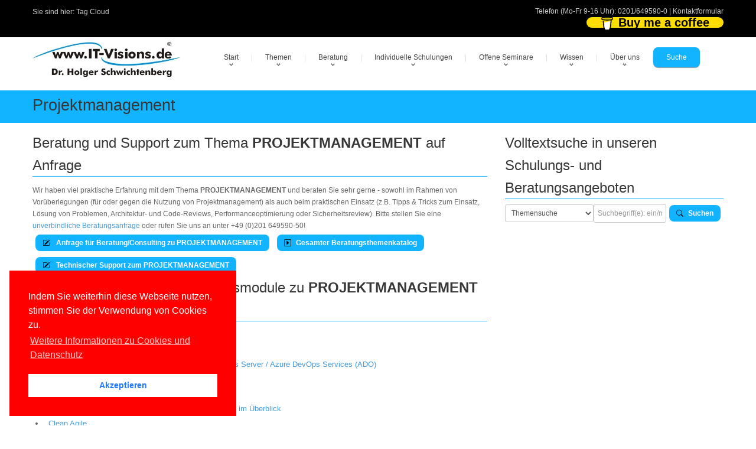

--- FILE ---
content_type: text/html; charset=utf-8
request_url: https://schwichtenberg.de/Thema/Projektmanagement.aspx
body_size: 19205
content:

<!DOCTYPE html>
<!---------------- www.IT-Visions.DE | schwichtenberg.de --------------->

<html lang="de">
<head>
 <meta charset="utf-8">
 
 <meta name="viewport" content="width=device-width, initial-scale=1">
 <!---------------- RSS--------------->
 <link rel="alternate" type="application/rss+xml" title="RSS (alle Kategorien)" href="/lserver/rss.aspx" />
 
 <!---------------- Meta-Section --------------->
 <meta name="verify-v1" content="UBdK0kYmltPbn0XfAzYT8x5e3EtoAKWmshUwjY18BIc=" />
 <meta name="description" content="Projektmanagement Informationsbeitrag" />
 <meta name="keywords" content="Projektmanagement,Artikel,Fachartikel,OnlineArtikel" />
 <meta name="abstract" content="Projektmanagement Informationsbeitrag" />
 <meta name="author" content="Dr. Holger Schwichtenberg" />
 <meta name="publisher" content="www.IT-Visions.de - Dr. Holger Schwichtenberg" />
 <meta name="copyright" content="Dr. Holger Schwichtenberg, http://www.HolgerSchwichtenberg.de" />
 <meta name="revisit-after" content="7 days" />
 <meta name="Content-Language" content="de" />
 <meta name="audience" content="all">
 <meta name="robots" content="INDEX,FOLLOW" />
 <link rel="shortcut icon" href="/grafik/favicon.ico" />
 <meta name="msapplication-TileColor" content="#123456" />
 <meta name="msapplication-TileImage" content="/grafik/logo.jpg" />
 <link rel="apple-touch-icon" href="/grafik/apple-touch-icon.png" />
 <!---------------- /Meta-Section --------------->

 <!---------------- MS Crawler Specific Meta Data --------------->
 <meta name="MS.LOCALE" content="de" />
  <meta name="Search.PublishDate" content="Sat, 17 Jan 2026 13:32:36 GMT"/>
 <meta name="Search.TopicType" content="kbArticle"/>
 <meta name="Search.UserRating" content="100 %" />

 <!---------------- /MS Crawler Specific Meta Data --------------->
 <title>
  Online-Artikel zum Oberbegriff: Projektmanagement
 </title>

 <!---------------- CSS --------------->
 
 <link href="/asset/css/Bundle.min.7.css" rel="stylesheet">
 
 <link href="/asset/fonts/bootstrap-icons.min.css" rel="stylesheet">

 <!---------------- Fontawesome v6 --------------->
 <link href="/asset/fontawesome/css/fontawesome.css" rel="stylesheet" />
 <link href="/asset/fontawesome/css/solid.css" rel="stylesheet" />

 <!---------------- Scripts --------------->
 
 <script src="/asset/js/jquery-3.6.1.min.js"></script>
 <script src="/asset/js/jquery-migrate-1.4.1.min.js"></script>
 

 
 <script src="/asset/MainBundle?v=Yj7D5u7aXpJU3r7ihgnodUfQfCGYzP9JB1j0uXf5oj41"></script>
 <!--[if lt IE 9]>
	<script src="http://html5shim.googlecode.com/svn/trunk/html5.js"></script>
<![endif]-->

 
 
 <script type="application/ld+json">
 {
  "@context": "http://schema.org",
  "@type": "Organization",
  "url": "http://www.IT-Visions.de",
  "logo": "https://www.it-visions.de/grafik/logos/www.IT-Visions.de.jpg",
  "contactPoint": {
    "@type": "ContactPoint",
    "telephone": "+49-201-649590-0",
    "contactType": "customer support"
  }
}
 </script>

 
 <link rel="stylesheet" type="text/css" href="/asset/cookieconsent2/3.0.3/cookieconsent.min.css" />
 <script defer type="text/javascript" src="/asset/cookieconsent2/3.0.3/cookieconsent.min.js"></script>
 <script>
  window.addEventListener("load", function () {
   window.cookieconsent.initialise({
    "palette": {
     "popup": {
      "background": "red",
     },
     "button": {
      "background": "#fff",
      "text": "#237afc"
     }
    },
    "position": "bottom-left",
    "content": {

     "message": "Indem Sie weiterhin diese Webseite nutzen, stimmen Sie der Verwendung von Cookies zu.",
     "dismiss": "Akzeptieren",
     "link": "Weitere Informationen zu Cookies und Datenschutz",
     "href": "/about/Rechtliches.aspx"
    }
   })
  });
 </script>

</head>
<body>

 
<form name="C_Form" method="post" action="./artikelliste.aspx?t=Projektmanagement" id="C_Form">
<div>
<input type="hidden" name="__EVENTTARGET" id="__EVENTTARGET" value="" />
<input type="hidden" name="__EVENTARGUMENT" id="__EVENTARGUMENT" value="" />
<input type="hidden" name="__VIEWSTATE" id="__VIEWSTATE" value="Rid2/XP+nMXSy/[base64]/y27y1/[base64]/OGbI+1w+gLCvhddsnb6ePSL1gTrco2k82myqtmwkWmq6O7EGow0NHF5gbMGjCImx5W2xxfg8AORE5H0JS/s7jjvMeMHliHojFLX+pg/[base64]/+irrA/lB8RhtFiUUFosxa+9MDIbLh5HtsqMDbfkbVFxb2IWKME5bYMW192/flOeVqo6qGxv52qsqlOOImCkrzwXI+8DgjXEszZThRyWJCggU6NDhqrtGhHaZ8oGum4A8+Acl4Jb7WXjl9dEoMqPojfir4daSVFy2x5pk3HTEC6/18wljbo4r27+gUlt6/gM9DDw81gK8HoFyv04zFIgeErHxbvJRVF0D6vA6gzhoLSZU7sOrQ/Cjf6Lwng9MeFQUTMGWnHUXokiP/DFLNU1X69NYp5ag2K1sbM6EFJAhBnBJ9JgGDkM8HSYT8LVWeLYjIaV5Av18MO/2dnd1osnzJh28UzJiKKV2cGnbGfkG1UoNAZjuM5TdQOt2PdRC/AhPS2PCPwpUlNT8tFRJOjnSHFRtZjn6GfQ3kapO0ivIJTin0sc5SSu3SB+tUJlQv5d7hw7cvXydoXkCe3OOH/9rXzBBfAjLn6aM64/vhVNWWhbwIkbFac6qY8Ukg6Joi1wGP0sJo7RYfI83sQa3U6lAfmL5p1Lszf5jZisGqqopCNGCzcbnn60hM1i10+gcsb9hghxUbw8s+EOrgnBfa0MWlKJzD9edAvyIhA/1Qk+28mj8oCzDzb94IA1t6sF/OOx0OGg8/btS4LAkIPRTDs2JoYn+wYP/[base64]/PUGjXjlZJ9zTiUMqcIbT2nA5g2soB+H8t5Zv2CdtvI0CtVqVMYNBApbB44D9pTKJQZsFGOinXBne732XgVDL8kEu/4SDEkHr2MDO8wjZT6Wjz0hoAzEl1Yi4FykLAQhEwVxq8S+1bSL1C6RWbSjRBopFZZgsW34vTqmd0WUAsnqzU9gMV4L5LuEeij+af4PmQWWf30hy2N4yP/ouMbU4gPLMbjUhj/4PaRIeN46YLXi+QMMdjExpz3981OEXbRJ8FsKdhpkifINw+pkf+arp8WXV/wIdvB7+giAduBZoGMGHv6aqyOrlyZGbRSIJYoKAHxthN+2MJX4v3HcezuPxOZ/j9ZUMq3LHmQvBa/aI72zVfGntBaf5aJe5BzK3yvOlqlBsQU3RGkKy3k84qgYbeLhrEBLfEHKTZVLikObqh+pgigK37fGf5RapdumyFWv+Vc3RRBvur0JVLat4VMlampy4nioIg6tjnyJHRGtU/5k+mWxLY+2DwEuMz4JIMD8wWMunEyoBKu9V7/B6kbcjpn1xIOMbGB/Gra8DZP9WLCIFSyAie6eemwnOqbjiUHUKJtGDSw0rsaAe0YDq4hTrpY27Otih1k2KN219RH4O6Dmbn2M01v/TXsjZ/qY5smX2otZ13qTga4Qa7BSx8MXKb5PaRbg68xrh0KUCIN45xgRl0yQMg4B14i8YXStyBoRd+ulF2QBcYuNEhyH1I9YisoyaMoGsSORayj9aoZAQ0mtbsCrD1/VX4YmvIjcs7HfgwHbZhVTJ5GJA3onVY+7wGx+xzd+p/r6leqyPseuaUPhO/9CNWG7aCH+BkSIEMZtIg8AU7qyuFvh/bl3b3wdyNeIo4Nb7he8DVWzuTgQd2wA+rsjBOOL3ZmBRKCZOD7N2Nt7EonX6arudhZHkYJWqAKIzqKuzl49twIxwAMJQzEBW+xuZMS/1CBZr6yXxuEwAR1Lvdpsm8PQAvMsXUYt6PC1nHBZoQnf+Q2a/OuNavoNZFZyvTTwBlwNCI4V6xqJncJAyq+xaKHDN5RZcIv1j28h2PvTWVXu4caJbwbJlDl9zwgR84zsqfK2bAMws/V4hS2MJn4/[base64]/RRaLFwTWmm1QNFtP0F3AFWXZA5t091SNh7QjxjrG3SnqoHH+1m4Fd53Ok/G9E4BgG21mmOqGZDHf95KQNf+9fTqqh4q0l4sYm/esLgClq5ioWM3x1aykyxl8y5alGUfu7CL4urTxK7yJiMisPviGyaNQrnEt4y5oCUpylrr3qYd+nByTFzR4u311H20KUkwxJLVlCWCY9vZKuoxWD00vQZxXQ89iv2WCG4iaioSS9INc8rx8e2pivsFrWfWRVR5/FFvNkhDB8zPl0c+hrEcLc3MIhs4FASbTsCMM6Sm0mNNL8X/alElj7tMO2/dYqARBqLTsr9DBq1fGAUfZyVJlDkKvNbWSvlKgO5lLJFE3/NYO+6fmERFhU1n9behAxvpgsxNA8vjsEVmZLQIzWs6fBBLtjVjyxllwNGByPsOPMsWkEbgRZThCYB7QYlhJsD+N4SAPXN8e9+FIhtgwLMRiXLed3BHJm1OlBjDjkElguS6KgNn6ANfp7jNLv5pACTFYpicuCsyr9KuwvKhZKbCzMwLTMltUB/t2OV9R+D+NiS3kZRASmCRzMNPYPmpa8Cr4gPLhYw2pYkXl3jYoEe70aYSWymjH+XWFY3J00mBAaozYa9he7jeXnKJzxZISY2WRuMrEhVxLCAg2vLDM4FqMsGf3+gk0umrO+zw+eSZP/t2B+G4h8J8Jjmfl+w+kJ1ipkECBQ9c33qIyFo7Mv9Mo4KEXFGfbLzbsYvB0OdGhG//AMXDFocHSwlfmNY6eAo0/yFHwtOSojIKBQPVNaDyVB+AsYpY2tgFiquY3jqSdXKW7NFoY00KuZelWMeBtb5xqvWSYW49xpQ7/4r/txLsyLUpHEmM3Zx68CquhF4zRWweMUQFTb0cHwIpvNimnIX5TQz58K1ab6RAIm4tp8vRzAh5agnoSaXOqwdhdJAd0XiRIpn+345QuLsIqA3QFbHOPBziPSeYC/58Mi3o52ndXx+N/6/X3XERGhI+vR8nrOgApthzb9sJ0SLnpPTUZPmnDuVGdq1dv5TlEnoRmPgBP0UxwbyUV9dH4gCLhd4+7MMj1Kx9/58Zy19GdIjhfk9b49wfjFYLT6O9ObpxdC5THE15N9l3TOcTStMPOf0eHUSUE/OcuagpKsBXmYghn6gfh7h44tHn6JjzaDzsFsOtLSh8AT0/q+2o7Fy4oZzB1v2nt0G2gfrK+lOGnE5LY1fK8WN5DyxJeDxC3Ovw6vBghX1zlrEsfCjK3yP7gpfg/OqPp7SFBSW9gRsh4KoKiBu1/[base64]/[base64]/Kg2XGgfOVmcIasByhgpIsWQ2ak3KOzTmmBD2vpb7EmwWXRT0gdqCbBPD//olzNh+GqsezaFDh3ZtrWkcS0On7Qu1Exa+AUeR0uF1mNWXCja7xsH1rSdEmwLVpMMuS8F0VnwKRWn4Q7hqjGj+XIEmZKqjJLXKJWU9aBXNdyXht2IwgEK/EpmEPqKC8Fl0dqqpi+4//qufS0zom+SijZFqaL9tcKW0/Wxc2wRpm3pbMQVha8DvJKdRX1/B6zt0lI8Hcne549c6GRIInzIhO/sF/8y0INnVzx5UPCwbxwxzXaVnYH2YsAThaDYRfOFsXLJcQa852Aixw+btFP2AfxYTv19ykAEnhqX/7z4t4fZ+j7TRPeWiksVBSyFzkBpShfbuSI3fIcNM2j6sH9EGWUWQoU/fxrm2v33h0J80esMwicnbfwPMPCuvheVlsuh3lyVCYOkWUyvRTiIppxWbN0AacL3Hhc2VPLWLhxLcA8sPuaXSXDQ4MH4XSj4ijzQukY5JS2qQi5vKWZsV2c2U6xGDpXBViZGdUXFYl7PKeC6IhJVSIgp1uYjuCDEhn3OjXlRL1e4axmkKZDhQChgOVy/jp7Xx+Gw9QqqcGSPioxeEz4KmQQlR3XXgtz8ww0DnV2kjdcEB9hXXSGrvW2GLnNfPsddLN+0898XROvJtLvuCVD1/O+INIgKcGsprv7bBlV7c5CcqUw3yN3RoLzsmtFQ4uMg3UitbUdD8uzSWUOtGlvusGzyOEer3eEya5EgPn4vV2mnEXFSbSpPvdDp7uQBipry+eOWBuDjguQA4KY/cuo1IayNxYNQkBEqsozTt7Y3dYj5EWFY7Oq3svzf7d9ig1dnZv6Ufu5XyNzYTKgOEZOnRAY5VNVTcMeIEkNacz+AutddLc4w1miLH0Ft6LeISNjP2Q9HdrRxpXtFdn0D/CeeQfxdttDVBf28ZdTulJih1+Dzmnp93Pt3dTspDnF7r0km4xiCObClNheFvNoFGvGFnXVtCwjJt+ZcJI3ZoryQrtYGlmIeFxqL7tGWgZaRLKGnHbYZY6gKJERsAq0SxW9pOouqSdQ8GqaEKY6dP/[base64]/c6qSiHfRToLEcN8KgRhy0gv7ILOqf+lHTBsQ5pJ/Ycc86V6oE5DVPTrFRK4DZmTihP/ng0jlvlxWmNG8ub7k6DX3plJl1JzjbPZRDEcz+ZlUsxWp4WYGaLqn55hBsck35jTf4sDVvACJbp0VR9bNC5GNTIayKIFXzo+dCP6iZkYN5YSHP8mbu6LreQd9SEgmjVP9s0xmUb9VIz1s6yU9+/1TP3TPRGe1Z/JcCViDJCugq3BAHmZf1r/CFiEGcvb/vh9C41Glf5Zn+Jg24CoNOjPmP4lm6MYucfTQqL6uPLY0LXQxI2h4RH+xi3TdNl/0vUGpfgOaHNd0HyDTxHWq7aN7E1RiJI0RqpXrPHUr4D5/BqpJ6MNtPUeqKhFiS9BYIGqJs0V/GWwu4HAmyVG9YGYjzRXve6EpDZu1/Ri3+pD8n36/7mVWGPbY0glGwekFAyvS0n5rIuFujDyF/QeP3mIDa7OBn/hMdINNmvJ09gZARk1c1kO/VqWRQeAgxEkZSwB7FK99ozKc6MbqRkXkEnLjlgdfyr+PDk6MxXyApKf6v1g/gsk8I/TwGHv0PbSyQgF28ttoIn3WlMcnWvKZ9K5zFN0+e1qvWtEooiyhVTqg5jtbX7ykbA0W7w7v3dY8tXe8coaP31SlA8cuNNiNhp/cHLJ/03V5cZT/1Ke23wDstDuwgB1v7WPRqr+UP3ig/rhBmWFfNSUZtNOiq67JAgymUYhDiyGjg5WmXADV2/GkQJ2A70BqIbQK4nyKsvwWidSFN4v9buffrLf+punzBIdLnjHvByWCDSqftYtdfvsVjsSNTrTLuIu2hgSUkDiZsufTWf9mHPKot7F9i4nxsSbhptYpIyM+QTGEkP+Irbti858Xcnh+GiSMAM6xyiRJukmrQgT1PCLaUOvfl40yAR5is6MRouA/2ODPLQJKNovIFK9Q4NN/Mlr5AL8ezyOb8X+ccIImDI3BfSMCYuHdjHoG3HtNvxXWjD9kEO/rPnnTy2/eIdqn4XGf5bTndLg53lcpNr4rnlrBKkSv8RTDWugynppse77pwzHOLuHpeBKvyOMWg/bb8voGy5C5cQRyHnedu93/t8JJ/EIYMUClcNkBw5fQmAZPa6VzYaiambhnb35N2HCCse3y1NLwNYQgrb4XA/AW5NpcWrfI7dTXcD/meQjsPQO7k+ZQJi3OwkNIfCHM5piN9UM2vLhHLOPjDvxc0K+kJQuaJQvFAcVlaPuwAOTDZ1jJNczDg2zYBw/W/nrLFl3z2LtbsyXHfpe4qoDzj9i6/N+xl97iGoDr7om1um+IyQTW/h7W5yrMKFk0qGt7krUxZUsMgMhBmck+6IgjLI0gcKWkRcb56kQs7A+bUbp7POAZbb5vWPncNESuKE5wiVjxrqCaVZDxkOjJwaNb9+s2UpcRa/FUWUl2aUV8JPON9Wm9RL0Y1dadG0gOS1cy3Eyj1URQYiOVYUa93KOHSDMOuA4yyNVb2Z/HThrLEGuxwwmRB0XfYrlqRtSQeEkdVz0LqhtLHWeI5EO35yReJQjduOcCCgxC/suhTyutO8C4wRPDndonXGiy20XU5kAL9SLwiZGwc3ZzXkCFshf7KIgHwi+KGurqfeegNyhhAZEdNqcDoe4Rkzpd5NNGzjMBwksehUYygeOj3gVu5IEm/oeDAAS0ZftatQBIzNJo/Z+yRq5FQxfQAqt/V0kNpvVPHgTlzOixVHw==" />
</div>

<script type="text/javascript">
//<![CDATA[
var theForm = document.forms['C_Form'];
if (!theForm) {
    theForm = document.C_Form;
}
function __doPostBack(eventTarget, eventArgument) {
    if (!theForm.onsubmit || (theForm.onsubmit() != false)) {
        theForm.__EVENTTARGET.value = eventTarget;
        theForm.__EVENTARGUMENT.value = eventArgument;
        theForm.submit();
    }
}
//]]>
</script>


<div>

	<input type="hidden" name="__VIEWSTATEGENERATOR" id="__VIEWSTATEGENERATOR" value="5DEC1DF0" />
</div>
 

<script type="text/javascript">
<!--
 if (top != self)
  top.location = self.location;
 //-->
</script>



<div class="top_block">
 <div class="wrap">
  <div class="container">
   <div class="row">
    <div class="span6 call_now">
     Sie sind hier: <a href='/Navigation/TagCloud.aspx' class='grau'>Tag Cloud</a>

     
    </div>
    <div class="span6 follow_us">
     <span>Telefon (Mo-Fr 9-16 Uhr): <a class="grau" href='tel:0201/649590-0'>0201/649590-0</a> | <a class="grau" href="/about/kontakt?r=Kopfleiste">Kontaktformular</a>
     </span>
     

<style>

.bmc-btn {
    min-width: 210px;
    color: #000000;
    background-color: #FFDD00 !important;
    height: 18px !important;
    border-radius: 12px;
    font-size: 20px !important;
    font-weight: Normal;
    border: none;
    padding: 0px 24px;
    line-height: 27px;
    text-decoration: none !important;
    display: inline-flex !important;
    align-items: center;
    font-family: 'Arial' !important;
    -webkit-box-sizing: border-box !important;
    box-sizing: border-box !important;
}


 .bmc-btn-text {
  flex-shrink: unset !important;
 }

</style>

<script type="text/javascript" src="https://cdnjs.buymeacoffee.com/1.0.0/button.prod.min.js" data-name="bmc-button" data-slug="dotnetdoktor" data-color="#FFDD00" data-emoji="☕"  data-font="Arial" data-text="Buy me a coffee" data-outline-color="#000000" data-font-color="#000000" data-coffee-color="#ffffff"  ></script>
     
    </div>

    
   </div>
  </div>
 </div>
</div>
<!--header-->
<div class="header">
 <div class="wrap">
  <div class="navbar navbar_ clearfix">
   <div class="container">
    <div class="row">
     <div class="span3">
      <div class="logoITVHead">
      <a href="https://www.IT-Visions.de">
        <img src="/grafik/logos/www.IT-Visions.de.jpg" title="Mit einem Klick auf das Logo kommen Sie zur Startseite der Firma www.IT-Visions.de" class="itvLogoLayout" alt="Logo der Firma www.IT-Visions.de" width="476" height="113" /></a>
      </div>
     </div>
     <!--Menu-->
     <div class="span9" style="margin: 0px">
      <a class="LinkButton btn-navbar" data-toggle="collapse" data-target=".nav-collapse_">MENU</a>
      <div class="nav-collapse nav-collapse_ collapse">
       <ul class="nav sf-menu">
        
        <li class='sub-menu'><a href='javascript:{}' title='Startseite der Website'>Start</a><ul><li><a href='/start.aspx' title='Startseite der Firmenwebsite von wwww.IT-Visions.de'>Hauptseite</a></li><li><a href='/produkte/default.aspx' title='Softwareentwicklung, Beratung, Schulung, Support, Fachbücher'>Angebote im Überblick</a></li><li><a href='/produkte/Kernkompetenzen.aspx' title='Die gesammelten Kernkompetenzen unserer Top-Experten'>Kernkompetenzen</a></li><li><a href='/produkte/SoftwareEntwicklung.aspx' title='Individuelle Softwareentwicklung in Ihrem Auftrag'>Softwareentwicklung</a></li><li><a href='/produkte/beratung/default.aspx?L' title='Beratung/Consulting zu Softwarearchitektur und Implementierung'>Beratung</a></li><li><a href='/produkte/schulungsthemen.aspx?L' title='Mehr als 000 Themen für kundenspezifische Seminare mit individuell zugeschnittener Agenda'>Firmen-Schulungen</a></li><li><a href='/produkte/offeneSeminare.aspx?L' title='Offene/öffentliche Standard-Seminare'>Offene Seminare</a></li><li><a href='/produkte/Webinare' title='Viele Vorteile bei Online-Schulungen und -Beratungen'>Online-Maßnahmen</a></li><li><a href='/produkte/vortraege.aspx?L' title='Unsere Vorträge auf nationalen und internationalen Fachkonferenzen sowie bei User Groups'>Vorträge</a></li><li><a href='/produkte/Coaching.aspx' title='Coaching bei Entwicklungs- und Infrastrukturprojekten'>Coaching</a></li><li><a href='/produkte/Support.aspx' title='Support bei technischen Fragen im Bereich Softwareentwicklung, Administration und Infrastruktur'>Support</a></li><li><a href='/buecher/Default.aspx?L' title='Von unseren Experten geschriebene Fachbücher bei renommierten Verlagen'>Fachbücher</a></li><li><a href='/produkte/Veroeffentlichungen.aspx?L' title='Von unseren Experten geschriebene Beiträge in renommierten Fachzeitschriften'>Fachartikel</a></li><li><a href='/produkte/konditionen.aspx?A' title=''>Konditionen</a></li></li></ul><li class='sub-menu'><a href='javascript:{}' title=''>Themen</a><ul><li><a href='/produkte/Kernkompetenzen.aspx?T' title='Unser großes Themenspektrum im Überblick'>Kernkompetenzen</a></li><li><a href='/Kompetenzgebiet/Aktuelle_Themen/7450' title='Unsere Kompetenzen im Fachgebiet Aktuelle Themen'>Aktuelle Themen</a></li><li><a href='/Kompetenzgebiet/Web_Cloud/7452' title='Unsere Kompetenzen im Fachgebiet Web & Cloud'>Web & Cloud</a></li><li><a href='/Kompetenzgebiet/Apps_Mobilplattformen/7448' title='Unsere Kompetenzen im Fachgebiet Apps / Mobilplattformen'>Apps / Mobilplattformen</a></li><li><a href='/Kompetenzgebiet/Benutzeroberflächen_User_Experience/10407' title='Unsere Kompetenzen im Fachgebiet Benutzeroberflächen / User Experience'>Benutzeroberflächen / User Experience</a></li><li><a href='/Kompetenzgebiet/NET/7442' title='Unsere Kompetenzen im Fachgebiet .NET'>.NET</a></li><li><a href='/Kompetenzgebiet/JavaScript_TypeScript/10558' title='Unsere Kompetenzen im Fachgebiet JavaScript / TypeScript'>JavaScript / TypeScript</a></li><li><a href='/Kompetenzgebiet/Java/8271' title='Unsere Kompetenzen im Fachgebiet Java'>Java</a></li><li><a href='/Kompetenzgebiet/Programmiersprachen/7455' title='Unsere Kompetenzen im Fachgebiet Programmiersprachen'>Programmiersprachen</a></li><li><a href='/Kompetenzgebiet/Entwicklungswerkzeuge/7447' title='Unsere Kompetenzen im Fachgebiet Entwicklungswerkzeuge'>Entwicklungswerkzeuge</a></li><li><a href='/Kompetenzgebiet/Scripting/8002' title='Unsere Kompetenzen im Fachgebiet Scripting'>Scripting</a></li><li><a href='/Kompetenzgebiet/Softwareengineering/7451' title='Unsere Kompetenzen im Fachgebiet Softwareengineering'>Softwareengineering</a></li><li><a href='/Kompetenzgebiet/Datenbanken_Reporting_BI/7456' title='Unsere Kompetenzen im Fachgebiet Datenbanken / Reporting / BI'>Datenbanken / Reporting / BI</a></li><li><a href='/Kompetenzgebiet/Betriebssysteme_Virtualisierung/7453' title='Unsere Kompetenzen im Fachgebiet Betriebssysteme & Virtualisierung'>Betriebssysteme & Virtualisierung</a></li><li><a href='/Kompetenzgebiet/Microsoft_ServerProdukte/7449' title='Unsere Kompetenzen im Fachgebiet Microsoft Server-Produkte'>Microsoft Server-Produkte</a></li><li><a href='/Kompetenzgebiet/Windows_Office_für_Anwender/7454' title='Unsere Kompetenzen im Fachgebiet Windows & Office für Anwender'>Windows & Office für Anwender</a></li><li><a href='/Kompetenzgebiet/Soft_Skills_ITRecht/8933' title='Unsere Kompetenzen im Fachgebiet Soft Skills & IT-Recht'>Soft Skills & IT-Recht</a></li></li></ul><li class='sub-menu'><a href='javascript:{}' title=''>Beratung</a><ul><li><a href='/produkte/Beratung/default.aspx' title='Beratung zu vielen technischen und organisatorischen Themen'>Beratungsthemen</a></li><li><a href='/produkte/Coaching.aspx?B' title='Projektbegleitende Unterstützung'>Coaching</a></li><li><a href='/produkte/SoftwareEntwicklung.aspx?B' title='Individuelle Softwareentwicklung in Ihrem Auftrag'>Softwareentwicklung</a></li><li><a href='/Produkte/support.aspx?2' title='Support für einzelne technische Fragen'>Technischer Support</a></li><li><a href='/produkte/Beratung/Beraterprofile.aspx?B' title='Berater bei www.IT-Visions.de'>Unsere Top-Berater</a></li><li><a href='/produkte/referenzkunden.aspx?B' title='Referenzkunden von www.IT-Visions.de'>Referenzkunden</a></li><li><a href='/about/beratungsanfrage.aspx' title='Unverbindliche Anfrage für eine Beratung'>Angebotsanfrage</a></li></li></ul><li class='sub-menu'><a href='javascript:{}' title=''>Individuelle Schulungen</a><ul><li><a href='/produkte/schulungsthemen.aspx' title='Umfangreicher Schulungsthemenkatalog'>1026 Schulungsthemen</a></li><li><a href='/produkte/schulungskonfigurator.aspx' title='Stellen Sie eine Schulung aus Modulen zusammen'>Agendakonfigurator</a></li><li><a href='/produkte/schulungen.aspx' title='Wir legen Wert auf individuelle Maßscheiderei!'>Weiterbildungsphilosophie</a></li><li><a href='/produkte/schulungskonzepte.aspx' title='Wir richten uns bei der Diadaktik nach Ihren Wünschen!'>Didaktische Konzepte</a></li><li><a href='/produkte/Webinare.aspx?S' title='Alle Maßnahmen sind in Ihrem Hause oder Online möglich!'>Vor Ort oder online</a></li><li><a href='/produkte/trainerprofil.aspx?T' title='Die besten Experten schulen Sie!'>Unsere Top-Trainer</a></li><li><a href='/produkte/referenzkunden.aspx?S' title='Wir sind für viele mittlere und große Unternehmen sowie öffentliche Verwaltungen tätig'>Referenzkunden</a></li><li><a href='/Produkte/ReferenzKundenaussagen.aspx?S' title='So begeistert sind unsere Teilnehmer'>Teilnehmerfeedback</a></li><li><a href='/forms/seminaranfrage' title='Sie erhalten in kürzester Zeit ein ausführliches formales Angebot'>Angebotsanfrage</a></li></li></ul><li class='sub-menu'><a href='javascript:{}' title=''>Offene Seminare</a><ul><li><a href='/produkte/seminare/DOTNETAkademie.aspx' title=''>.NET-Akademie</a></li><li><a href='/Produkte/Seminare/DOTNETSeminar.aspx?S=NET-BA' title=''>.NET/C#-Basisseminar</a></li><li><a href='/Produkte/Seminare/DOTNETSeminar.aspx?S=NET-WP' title=''>WPF</a></li><li><a href='/Produkte/Seminare/DOTNETSeminar.aspx?S=NET-WU' title=''>WinUI</a></li><li><a href='/Produkte/Seminare/DOTNETSeminar.aspx?S=NET-XA' title=''>.NET MAUI</a></li><li><a href='/Produkte/Seminare/DOTNETSeminar.aspx?S=NET-BL' title=''>Blazor</a></li><li><a href='/Produkte/Seminare/DOTNETSeminar.aspx?S=NET-SV' title=''>ASP.NET WebAPI & gRPC</a></li><li><a href='/Produkte/Seminare/DOTNETSeminar.aspx?S=NET-DB' title=''>Entity Framework Core</a></li><li><a href='/Produkte/Seminare/DOTNETSeminar.aspx?S=NET-UT' title=''>Unit Testing / TDD</a></li><li><a href='/produkte/Seminare/WindowsPowerShell.aspx' title=''>PowerShell</a></li><li><a href='/produkte/Seminare/Infotage.aspx' title=''>Infotage</a></li></li></ul><li class='sub-menu'><a href='javascript:{}' title=''>Wissen</a><ul><li><a href='/inhalte/default.aspx' title=''>Übersicht</a></li><li><a href='/buecher/Default.aspx' title='Von unseren Experten geschriebene Fachbücher bei renommierten Verlagen'>Fachbücher</a></li><li><a href='/produkte/Veroeffentlichungen.aspx?P' title='Von unseren Experten geschriebene Beiträge in renommierten Fachzeitschriften'>Fachartikel</a></li><li><a href='/produkte/vortraege.aspx' title='Unsere Vorträge auf nationalen und internationalen Fachkonferenzen'>Konferenzvorträge</a></li><li><a href='/dotnet/events.aspx' title=''>Konferenzen/Events</a></li><li><a href='/inhalte/cheatSheets?W' title='Spickzettel / Cheat Sheets zum kostenfreien Download'>Spickzettel</a></li><li><a href='/glossar/default.aspx' title=''>Lexikon/Glossar</a></li><li><a href='/lserver/codesamples.aspx' title=''>Programmcodebibliothek</a></li><li><a href='/inhalte/Fallbeispiele.aspx' title=''>Fallbeispiele</a></li><li><a href='/inhalte/versionshistorie.aspx' title=''>Versionshistorie</a></li><li><a href='/Inhalte/blog.aspx' title=''>Weblog</a></li><li><a href='/lserver/Downloads.aspx' title=''>Downloads</a></li><li><a href='/leser/newsletter.aspx' title=''>Newsletter</a></li><li><a href='/leser/login.aspx' title=''>Community-/Leserportal</a></li><li><a href='/leser/neuanmeldung.aspx' title=''>Registrierung</a></li><li><a href='/dotnet/start.aspx' title=''>.NET/C#/Visual Studio</a></li><li><a href='/dotnet/dotnet10.0' title=''>.NET 10.0</a></li><li><a href='/dotnet/dotnet9.0' title=''>.NET 9.0</a></li><li><a href='/dotnet/dotnet8.0' title=''>.NET 8.0</a></li><li><a href='/dotnet/aspnet/start.aspx?2' title=''>ASP.NET (Core)/Blazor</a></li><li><a href='/scripting/powershell/default.aspx?2' title=''>PowerShell</a></li></li></ul><li class='sub-menu'><a href='javascript:{}' title=''>Über uns</a><ul><li><a href='/about/kontakt.aspx?r=Hauptmenu' title=''>Kontakt</a></li><li><a href='/about/default.aspx' title=''>Selbstdarstellung</a></li><li><a href='/produkte/Kernkompetenzen.aspx?2' title=''>Kernkompetenzen</a></li><li><a href='/about/HolgerSchwichtenberg.aspx' title=''>Dr. Holger Schwichtenberg</a></li><li><a href='/about/Experten.aspx' title='Vorstellung unserer Berater und Trainer'>Top-Experten</a></li><li><a href='/about/Team.aspx' title='Vorstellung unserer kaufmännischen Mitarbeiter'>Leitung & Kundenteam</a></li><li><a href='/produkte/referenzkunden.aspx' title=''>Referenzkunden</a></li><li><a href='/produkte/ReferenzKundenAussagen.aspx' title=''>Kundenaussagen</a></li><li><a href='/produkte/ReferenzProjekte.aspx' title=''>Referenzprojekte</a></li><li><a href='/produkte/Partner.aspx' title=''>Partner</a></li><li><a href='/produkte/konditionen.aspx?Ü' title=''>Konditionen</a></li><li><a href='/about/Stellenangebote.aspx' title=''>Stellenangebote</a></li><li><a href='/about/Websites.aspx' title=''>Weitere Websites</a></li><li><a href='/about/impressum.aspx' title=''>Impressum</a></li><li><a href='/about/Rechtliches.aspx' title=''>Datenschutzerklärung, Haftung, Urheberrecht, Barrierefreiheit</a></li></li></ul><li class='active'><a href='javascript:{}' title=''>Suche</a><ul><li><a href='/produkte/Kernkompetenzen.aspx?U' title=''>Themenkatalog</a></li><li><a href='/Navigation/TagCloud.aspx' title=''>Tag Cloud</a></li><li><a href='/Navigation/Search.aspx' title=''>Volltextsuche</a></li><li><a href='/Navigation/sitemap.aspx' title=''>Site Map</a></li><li><a href='/lserver/faq.aspx' title=''>FAQs</a></li></li></ul>
       </ul>
      </div>
     </div>
     <!-- /Menu-->
    </div>
   </div>
  </div>
 </div>
</div>
<!--/header-->

<!-- ################## INHALT -->

<div class="page_container">

 <div class="breadcrumb" >
  <div class="wrap">
   <div class="container">
    <h1>Projektmanagement</h1>
   </div>
  </div>
 </div>

 <div class="wrap">
  <div class="container">
   <section>
    <div class="row">
     <span class="span12">

      
      <!-- ----------------------- END ITVBody  --->

 

 <div class="row">

  
  <span class="span8">
   

<style>
 /* resize images */
 .logocontainer img {
  max-width: 80px;
  max-height: 80px;
  margin-top: 5px;
  margin-bottom: 5px;
  margin-right: 2px;
 }
</style>
<div>
 <div class="logocontainer">
  
 </div>
</div>





<h2 Class='title'><span>Beratung und Support zum Thema <b>PROJEKTMANAGEMENT</b> auf Anfrage</span></h2>
<span id="C_Suchergebnisse_C_Werbebox_C_BeratungHinweis" style="color:Red;"></span>

<div id="C_Suchergebnisse_C_Werbebox_C_P1" style="background-color:White;border-color:Transparent;">
	

 
   <ul class="itvlist">
  
   </ul>
  

 <div id="C_Suchergebnisse_C_Werbebox_C_KeineBeratung" style="border-color:Transparent;">
		
  Wir haben viel praktische Erfahrung mit dem Thema <b>PROJEKTMANAGEMENT</b> und beraten Sie sehr gerne - sowohl im Rahmen von Vorüberlegungen (für oder gegen die Nutzung von Projektmanagement) als auch beim praktischen Einsatz (z.B. Tipps & Tricks zum Einsatz, Lösung von Problemen, Architektur- und Code-Reviews, Performanceoptimierung oder Sicherheitsreview). Bitte stellen Sie eine <a href="/about/kontakt.aspx?b=Beratung&d=Projektmanagement&r=Werbebox">unverbindliche Beratungsanfrage</a>  oder rufen Sie uns an unter +49 (0)201 649590-50!
 
	</div>

 

 <a id="C_Suchergebnisse_C_Werbebox_P_Beratung" class="LinkButton" href="http://www.it-visions.de/about/kontakt.aspx?r=Werbebox&amp;b=Beratung&amp;d=PROJEKTMANAGEMENT"><i class='itvIcon bi bi-pencil-square' id='' data-toggle='tooltip' title='' tooltip=''></i>&nbsp; Anfrage für Beratung/Consulting zu PROJEKTMANAGEMENT</a>

 <a class="LinkButton" href="http://www.it-visions.de/produkte/beratung.aspx">
  <i class='itvIcon bi bi-caret-right-square' id='' data-toggle='tooltip' title='' tooltip=''></i>&nbsp;Gesamter Beratungsthemenkatalog
 </a>

 <a id="C_Suchergebnisse_C_Werbebox_P_Support" class="LinkButton" href="http://www.IT-Visions.de/Produkte/support.aspx"><i class='itvIcon bi bi-pencil-square' id='' data-toggle='tooltip' title='' tooltip=''></i>&nbsp; Technischer Support zum PROJEKTMANAGEMENT</a>
 <br />

</div>


<h2 class='title'><span>Individuell anpassbare Schulungsmodule zu <b>PROJEKTMANAGEMENT</b> (18 Treffer)</span></h2>


 

<span id="C_Suchergebnisse_C_Werbebox_C_SchulungHinweis" style="color:Red;"></span>

<div id="C_Suchergebnisse_C_Werbebox_P_Schulungen" style="border-color:Transparent;">
	

 
   <ul class="itvlist">
  
   <li class="itvpfeil">
    <a id="C_Suchergebnisse_C_Werbebox_C_SchulungenListe_C_Eintrag_0" title="Komplett individualisierbare Schulung (In-House oder online) | Suchtreffer-Relevanz: 9" href="/produkte/schulungsthemendetails.aspx?siid=7639">Agiles Software-Projektmanagement</a></li>
  
   <li class="itvpfeil">
    <a id="C_Suchergebnisse_C_Werbebox_C_SchulungenListe_C_Eintrag_1" title="Komplett individualisierbare Schulung (In-House oder online) | Suchtreffer-Relevanz: 9" href="/produkte/schulungsthemendetails.aspx?siid=5270">Grundlagen des Projektmanagements</a></li>
  
   <li class="itvpfeil">
    <a id="C_Suchergebnisse_C_Werbebox_C_SchulungenListe_C_Eintrag_2" title="Komplett individualisierbare Schulung (In-House oder online) | Suchtreffer-Relevanz: 9" href="/produkte/schulungsthemendetails.aspx?siid=4236">Projektmanagement mit Azure Boards in Azure DevOps Server / Azure DevOps Services (ADO)</a></li>
  
   <li class="itvpfeil">
    <a id="C_Suchergebnisse_C_Werbebox_C_SchulungenListe_C_Eintrag_3" title="Komplett individualisierbare Schulung (In-House oder online) | Suchtreffer-Relevanz: 9" href="/produkte/schulungsthemendetails.aspx?siid=7760">Usability und Projektmanagement</a></li>
  
   <li class="itvpfeil">
    <a id="C_Suchergebnisse_C_Werbebox_C_SchulungenListe_C_Eintrag_4" title="Komplett individualisierbare Schulung (In-House oder online) | Suchtreffer-Relevanz: 4" href="/produkte/schulungsthemendetails.aspx?siid=7317">Agile Methoden in Softwareentwicklung</a></li>
  
   <li class="itvpfeil">
    <a id="C_Suchergebnisse_C_Werbebox_C_SchulungenListe_C_Eintrag_5" title="Komplett individualisierbare Schulung (In-House oder online) | Suchtreffer-Relevanz: 4" href="/produkte/schulungsthemendetails.aspx?siid=6192">Azure DevOps Server / Azure DevOps Services (ADO) im Überblick</a></li>
  
   <li class="itvpfeil">
    <a id="C_Suchergebnisse_C_Werbebox_C_SchulungenListe_C_Eintrag_6" title="Komplett individualisierbare Schulung (In-House oder online) | Suchtreffer-Relevanz: 4" href="/produkte/schulungsthemendetails.aspx?siid=10048">Clean Agile</a></li>
  
   <li class="itvpfeil">
    <a id="C_Suchergebnisse_C_Werbebox_C_SchulungenListe_C_Eintrag_7" title="Komplett individualisierbare Schulung (In-House oder online) | Suchtreffer-Relevanz: 4" href="/produkte/schulungsthemendetails.aspx?siid=8428">Entwicklungsumgebungen, Application Server, Test- und Buildwerkzeuge für Java</a></li>
  
   <li class="itvpfeil">
    <a id="C_Suchergebnisse_C_Werbebox_C_SchulungenListe_C_Eintrag_8" title="Komplett individualisierbare Schulung (In-House oder online) | Suchtreffer-Relevanz: 4" href="/produkte/schulungsthemendetails.aspx?siid=7517">Microsoft Azure-Cloud für Softwarearchitekten und Softwareentwickler (Developer)</a></li>
  
   <li class="itvpfeil">
    <a id="C_Suchergebnisse_C_Werbebox_C_SchulungenListe_C_Eintrag_9" title="Komplett individualisierbare Schulung (In-House oder online) | Suchtreffer-Relevanz: 4" href="/produkte/schulungsthemendetails.aspx?siid=6628">Microsoft Project</a></li>
  
   <li class="itvpfeil">
    <a id="C_Suchergebnisse_C_Werbebox_C_SchulungenListe_C_Eintrag_10" title="Komplett individualisierbare Schulung (In-House oder online) | Suchtreffer-Relevanz: 4" href="/produkte/schulungsthemendetails.aspx?siid=7581">PMP - Prüfungsvorbereitung nach PMI</a></li>
  
   <li class="itvpfeil">
    <a id="C_Suchergebnisse_C_Werbebox_C_SchulungenListe_C_Eintrag_11" title="Komplett individualisierbare Schulung (In-House oder online) | Suchtreffer-Relevanz: 4" href="/produkte/schulungsthemendetails.aspx?siid=5272">Rational Unified Process (RUP)</a></li>
  
   <li class="itvpfeil">
    <a id="C_Suchergebnisse_C_Werbebox_C_SchulungenListe_C_Eintrag_12" title="Komplett individualisierbare Schulung (In-House oder online) | Suchtreffer-Relevanz: 4" href="/produkte/schulungsthemendetails.aspx?siid=8140">Team Foundation Server 2015 (TFS 2015) - Die Neuigkeiten für Umsteiger von TFS 2013</a></li>
  
   <li class="itvpfeil">
    <a id="C_Suchergebnisse_C_Werbebox_C_SchulungenListe_C_Eintrag_13" title="Komplett individualisierbare Schulung (In-House oder online) | Suchtreffer-Relevanz: 4" href="/produkte/schulungsthemendetails.aspx?siid=5271">Überblick Capability Maturity Model + Integration (CMMI)</a></li>
  
   <li class="itvpfeil">
    <a id="C_Suchergebnisse_C_Werbebox_C_SchulungenListe_C_Eintrag_14" title="Komplett individualisierbare Schulung (In-House oder online) | Suchtreffer-Relevanz: 4" href="/produkte/schulungsthemendetails.aspx?siid=3567">Visual Studio 2005 (Visual Studio 8.0 "Whidbey")</a></li>
  
   <li class="itvpfeil">
    <a id="C_Suchergebnisse_C_Werbebox_C_SchulungenListe_C_Eintrag_15" title="Komplett individualisierbare Schulung (In-House oder online) | Suchtreffer-Relevanz: 4" href="/produkte/schulungsthemendetails.aspx?siid=4813">Visual Studio für Einsteiger</a></li>
  
   <li class="itvpfeil">
    <a id="C_Suchergebnisse_C_Werbebox_C_SchulungenListe_C_Eintrag_16" title="Komplett individualisierbare Schulung (In-House oder online) | Suchtreffer-Relevanz: 4" href="/produkte/schulungsthemendetails.aspx?siid=8556">Vorbereitungskurs Certified Systems Engineer Level B</a></li>
  
   <li class="itvpfeil">
    <a id="C_Suchergebnisse_C_Werbebox_C_SchulungenListe_C_Eintrag_17" title="Komplett individualisierbare Schulung (In-House oder online) | Suchtreffer-Relevanz: 4" href="/produkte/schulungsthemendetails.aspx?siid=7619">Vorbereitungskurs Certified Systems Engineer Level C</a></li>
  
   </ul>
  


</div>





<a id="C_Suchergebnisse_C_Werbebox_C_SchulungAnfragen" class="LinkButton" href="http://www.it-visions.de/about/kontakt.aspx?b=Schulung&amp;r=Werbebox&amp;d=Projektmanagement"><i class='itvIcon bi bi-pencil-square' id='' data-toggle='tooltip' title='' tooltip=''></i>&nbsp; Anfrage für eine individuelle Schulung zum Thema PROJEKTMANAGEMENT</a>

<a class="LinkButton" href="http://www.IT-Visions.de/Produkte/Schulungsthemen.aspx">
 <i class='itvIcon bi bi-caret-right-square' id='' data-toggle='tooltip' title='' tooltip=''></i>&nbsp;Gesamter Schulungsthemenkatalog
</a>





<br />

<div id="C_Suchergebnisse_C_LexikonErgebnisse">
	
 <h2 class="title"><span>
  <span id="C_Suchergebnisse_C_LexUeber">Entwickler-Lexikon zum Thema <b>PROJEKTMANAGEMENT</b></span>
 </span></h2>

 
 <div id="C_Suchergebnisse_P_LexEintraege">
		
  
    <ul class="itvlist">
   
    <li class="itvpfeil">
     <a id="C_Suchergebnisse_Begriffe_C_Stichwort_0" href="http://www.IT-Visions.de/{0011EA9C-942E-4706-A6FD-FB396F88D71C}.aspx">Scaled Agile Framework (SAFe)</a>
    </li>
   
    <li class="itvpfeil">
     <a id="C_Suchergebnisse_Begriffe_C_Stichwort_1" href="http://www.IT-Visions.de/{66778B8B-10EB-438B-BE97-875E513180A5}.aspx">Azure DevOps Services</a>
    </li>
   
    <li class="itvpfeil">
     <a id="C_Suchergebnisse_Begriffe_C_Stichwort_2" href="http://www.IT-Visions.de/{A256CAB3-929A-4EA5-9A07-C1D656EDE87D}.aspx">Team Foundation Server (TFS)</a>
    </li>
   
    <li class="itvpfeil">
     <a id="C_Suchergebnisse_Begriffe_C_Stichwort_3" href="http://www.IT-Visions.de/{819C39CA-08FF-4027-BC6E-65306E87E9B0}.aspx">Visual Studio Team System (VSTS)</a>
    </li>
   
    </ul>
   
 
	</div>

</div>

<a href="/Glossar/" class="LinkButton"><i class='itvIcon bi bi-caret-right-square' id='' data-toggle='tooltip' title='' tooltip=''></i>&nbsp;Entwicklerlexikon</a>




  </span>

  
  <span class="span4">
   
   
<h2 class='title'><span>Volltextsuche in unseren Schulungs- und Beratungsangeboten</span></h2>


<div class="control-group">

 <div style="display: flex; align-items: center; gap: 8px; margin-top: 2px; height:30px">
  <select name="Volltextsuche$C_SuchArt" id="Volltextsuche_C_SuchArt" title="Auswahl der Suchart" class="form-control">
	<option selected="selected" value="Themensuche">Themensuche</option>
	<option value="Volltextsuche">Google-Volltextsuche</option>

</select>

  <input name="Volltextsuche$C_Volltextsuche" type="text" id="Volltextsuche_C_Volltextsuche" title="Suchbegriff(e): ein/mehrere Wörter, ohne/mit Anführungszeichen" class="form-control" placeholder="Suchbegriff(e): ein/mehrere Wörter, ohne/mit Anführungszeichen" style="width:100%;height:22px;" />

  <a id="Volltextsuche_C_Suchen" class="LinkButton" title="Suche starten" href="javascript:__doPostBack(&#39;Volltextsuche$C_Suchen&#39;,&#39;&#39;)" style="white-space: nowrap; margin-top: -3px"><i class='itvIcon bi bi-search' id='' data-toggle='tooltip' title='' tooltip=''></i>&nbsp;Suchen</a>
 </div>

 

 <span id="Volltextsuche_C_SuchErgebnis" style="color:Red;"></span>
</div>

  </span>

 </div>
 
 
 </span>
 </div></div></section></div>
 
 </div>
 <!--//page_container-->


<!--ITV Footer-->

<div id="footer">
 <div class="footer_bottom">
  <div class="wrap">
   <div class="container">
    <div class="row">
     <div class="span5  foot_menu">
      <div class="copyright">
       © 1996-2026
       <a href="https://www.IT-Visions.de">www.IT-Visions.de</a> - <a href="https://plus.google.com/109071985149192285593?rel=author">Dr. Holger Schwichtenberg</a> v6.10<br>
      </div>
     </div>
     <div class="span7 foot_menu">
      <ul>
       <li><a href="/start.aspx" class="current" title="Startseite">Start</a></li>
       <li><a href="/Navigation/search.aspx" title="Volltextsuche">Suche</a></li>
       <li><a href="/Navigation/TagCloud.aspx" title="Navigation mit unserer Tag Cloud">Tag Cloud</a></li>
       <li><a href="/Navigation/SiteMap.aspx" title="Navigation mit unserer Sitemap">Sitemap</a></li>
       <li><a href="/about/Kontakt.aspx?r=Footer" title="Kontaktformular, E-Mail und Telefon">Kontakt</a></li>
       <li><a href="/about/impressum.aspx" title="Verantwortlichkeit für den Inhalt / Angaben gemäß § 5 TMG und § 55 Abs. 2 RStV, Kontaktwege,Steuerdaten und Bankdaten, Angaben zur Berufshaftpflichtversicherung, Zielgruppe, Streitschlichtung">Impressum</a></li>
       <li><a href="/about/Rechtliches.aspx" title="Markenschutz, Copyright, Barrierefreiheit, Transparenz, Haftungsauschluss, Datenschutz">Rechtliches</a></li>

      </ul>
     </div>
    </div>
   </div>
  </div>
 </div>
</div>
<!--//ITV Footer-->

<!---------------- Scripts Template --------------->
<script type="text/javascript">
 $(document).ready(function () {
  
  $("[data-toggle='tooltip']").tooltip();

  $('[title]').tooltip();
 });

 //Image hover
 $(".hover_img").live('mouseover', function () {
  var info = $(this).find("img");
  info.stop().animate({ opacity: 0.6 }, 500);
  $(".preloader").css({ 'background': 'none' });
 }
 );
 $(".hover_img").live('mouseout', function () {
  var info = $(this).find("img");
  info.stop().animate({ opacity: 1 }, 500);
  $(".preloader").css({ 'background': 'none' });
 }
 );

</script>

</form>
</body> 
</html>